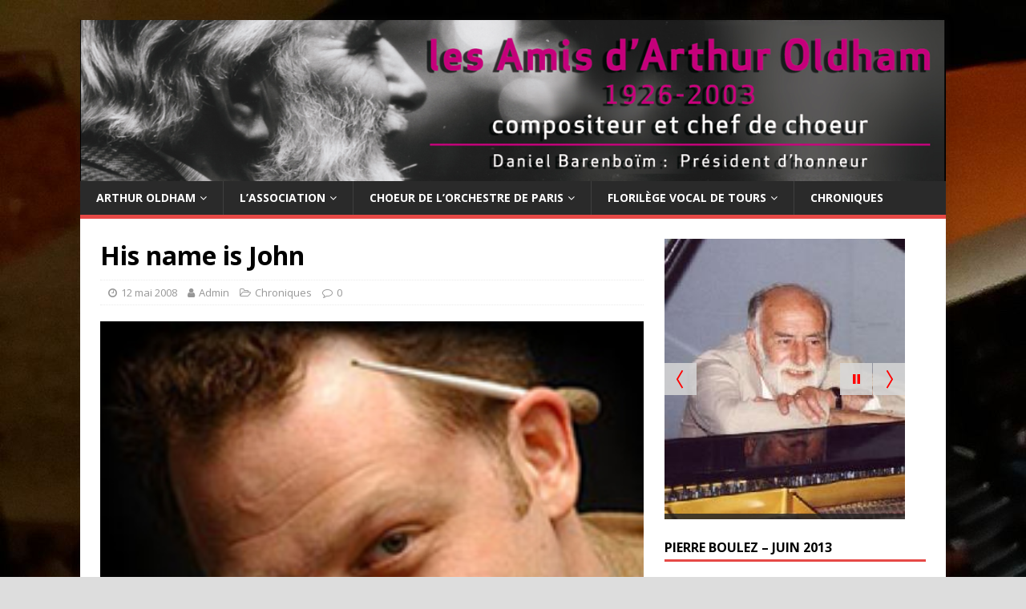

--- FILE ---
content_type: text/html; charset=UTF-8
request_url: http://www.lesamisdarthur.com/his-name-is-john/
body_size: 13012
content:
<!DOCTYPE html>
<html class="no-js" lang="fr-FR">
<head>
<meta charset="UTF-8">
<meta name="viewport" content="width=device-width, initial-scale=1.0">
<link rel="profile" href="http://gmpg.org/xfn/11" />
<title>His name is John &#8211; Les Amis d&#039;Arthur Oldham</title>
<link rel='dns-prefetch' href='//www.lesamisdarthur.com' />
<link rel='dns-prefetch' href='//fonts.googleapis.com' />
<link rel='dns-prefetch' href='//s.w.org' />
<link rel="alternate" type="application/rss+xml" title="Les Amis d&#039;Arthur Oldham &raquo; Flux" href="http://www.lesamisdarthur.com/feed/" />
<link rel="alternate" type="application/rss+xml" title="Les Amis d&#039;Arthur Oldham &raquo; Flux des commentaires" href="http://www.lesamisdarthur.com/comments/feed/" />
		<script type="text/javascript">
			window._wpemojiSettings = {"baseUrl":"https:\/\/s.w.org\/images\/core\/emoji\/13.0.1\/72x72\/","ext":".png","svgUrl":"https:\/\/s.w.org\/images\/core\/emoji\/13.0.1\/svg\/","svgExt":".svg","source":{"concatemoji":"http:\/\/www.lesamisdarthur.com\/wp-includes\/js\/wp-emoji-release.min.js?ver=5.6.16"}};
			!function(e,a,t){var n,r,o,i=a.createElement("canvas"),p=i.getContext&&i.getContext("2d");function s(e,t){var a=String.fromCharCode;p.clearRect(0,0,i.width,i.height),p.fillText(a.apply(this,e),0,0);e=i.toDataURL();return p.clearRect(0,0,i.width,i.height),p.fillText(a.apply(this,t),0,0),e===i.toDataURL()}function c(e){var t=a.createElement("script");t.src=e,t.defer=t.type="text/javascript",a.getElementsByTagName("head")[0].appendChild(t)}for(o=Array("flag","emoji"),t.supports={everything:!0,everythingExceptFlag:!0},r=0;r<o.length;r++)t.supports[o[r]]=function(e){if(!p||!p.fillText)return!1;switch(p.textBaseline="top",p.font="600 32px Arial",e){case"flag":return s([127987,65039,8205,9895,65039],[127987,65039,8203,9895,65039])?!1:!s([55356,56826,55356,56819],[55356,56826,8203,55356,56819])&&!s([55356,57332,56128,56423,56128,56418,56128,56421,56128,56430,56128,56423,56128,56447],[55356,57332,8203,56128,56423,8203,56128,56418,8203,56128,56421,8203,56128,56430,8203,56128,56423,8203,56128,56447]);case"emoji":return!s([55357,56424,8205,55356,57212],[55357,56424,8203,55356,57212])}return!1}(o[r]),t.supports.everything=t.supports.everything&&t.supports[o[r]],"flag"!==o[r]&&(t.supports.everythingExceptFlag=t.supports.everythingExceptFlag&&t.supports[o[r]]);t.supports.everythingExceptFlag=t.supports.everythingExceptFlag&&!t.supports.flag,t.DOMReady=!1,t.readyCallback=function(){t.DOMReady=!0},t.supports.everything||(n=function(){t.readyCallback()},a.addEventListener?(a.addEventListener("DOMContentLoaded",n,!1),e.addEventListener("load",n,!1)):(e.attachEvent("onload",n),a.attachEvent("onreadystatechange",function(){"complete"===a.readyState&&t.readyCallback()})),(n=t.source||{}).concatemoji?c(n.concatemoji):n.wpemoji&&n.twemoji&&(c(n.twemoji),c(n.wpemoji)))}(window,document,window._wpemojiSettings);
		</script>
		<style type="text/css">
img.wp-smiley,
img.emoji {
	display: inline !important;
	border: none !important;
	box-shadow: none !important;
	height: 1em !important;
	width: 1em !important;
	margin: 0 .07em !important;
	vertical-align: -0.1em !important;
	background: none !important;
	padding: 0 !important;
}
</style>
	<link rel='stylesheet' id='wp-block-library-css'  href='http://www.lesamisdarthur.com/wp-includes/css/dist/block-library/style.min.css?ver=5.6.16' type='text/css' media='all' />
<link rel='stylesheet' id='events-manager-css'  href='http://www.lesamisdarthur.com/wp-content/plugins/events-manager/includes/css/events-manager.min.css?ver=6.4.6.4' type='text/css' media='all' />
<style id='events-manager-inline-css' type='text/css'>
body .em { --font-family : inherit; --font-weight : inherit; --font-size : 1em; --line-height : inherit; }
</style>
<link rel='stylesheet' id='hsa-front-css'  href='http://www.lesamisdarthur.com/wp-content/plugins/horizontal-scrolling-announcement/css/hsa_front.css?ver=5.6.16' type='text/css' media='all' />
<link rel='stylesheet' id='mh-google-fonts-css'  href='https://fonts.googleapis.com/css?family=Open+Sans:400,400italic,700,600' type='text/css' media='all' />
<link rel='stylesheet' id='mh-magazine-lite-css'  href='http://www.lesamisdarthur.com/wp-content/themes/mh-magazine-lite/style.css?ver=2.9.2' type='text/css' media='all' />
<link rel='stylesheet' id='mh-font-awesome-css'  href='http://www.lesamisdarthur.com/wp-content/themes/mh-magazine-lite/includes/font-awesome.min.css' type='text/css' media='all' />
<script type='text/javascript' src='http://www.lesamisdarthur.com/wp-includes/js/jquery/jquery.min.js?ver=3.5.1' id='jquery-core-js'></script>
<script type='text/javascript' src='http://www.lesamisdarthur.com/wp-includes/js/jquery/jquery-migrate.min.js?ver=3.3.2' id='jquery-migrate-js'></script>
<script type='text/javascript' src='http://www.lesamisdarthur.com/wp-includes/js/jquery/ui/core.min.js?ver=1.12.1' id='jquery-ui-core-js'></script>
<script type='text/javascript' src='http://www.lesamisdarthur.com/wp-includes/js/jquery/ui/mouse.min.js?ver=1.12.1' id='jquery-ui-mouse-js'></script>
<script type='text/javascript' src='http://www.lesamisdarthur.com/wp-includes/js/jquery/ui/sortable.min.js?ver=1.12.1' id='jquery-ui-sortable-js'></script>
<script type='text/javascript' src='http://www.lesamisdarthur.com/wp-includes/js/jquery/ui/datepicker.min.js?ver=1.12.1' id='jquery-ui-datepicker-js'></script>
<script type='text/javascript' id='jquery-ui-datepicker-js-after'>
jQuery(document).ready(function(jQuery){jQuery.datepicker.setDefaults({"closeText":"Fermer","currentText":"Aujourd\u2019hui","monthNames":["janvier","f\u00e9vrier","mars","avril","mai","juin","juillet","ao\u00fbt","septembre","octobre","novembre","d\u00e9cembre"],"monthNamesShort":["Jan","F\u00e9v","Mar","Avr","Mai","Juin","Juil","Ao\u00fbt","Sep","Oct","Nov","D\u00e9c"],"nextText":"Suivant","prevText":"Pr\u00e9c\u00e9dent","dayNames":["dimanche","lundi","mardi","mercredi","jeudi","vendredi","samedi"],"dayNamesShort":["dim","lun","mar","mer","jeu","ven","sam"],"dayNamesMin":["D","L","M","M","J","V","S"],"dateFormat":"d MM yy","firstDay":1,"isRTL":false});});
</script>
<script type='text/javascript' src='http://www.lesamisdarthur.com/wp-includes/js/jquery/ui/resizable.min.js?ver=1.12.1' id='jquery-ui-resizable-js'></script>
<script type='text/javascript' src='http://www.lesamisdarthur.com/wp-includes/js/jquery/ui/draggable.min.js?ver=1.12.1' id='jquery-ui-draggable-js'></script>
<script type='text/javascript' src='http://www.lesamisdarthur.com/wp-includes/js/jquery/ui/controlgroup.min.js?ver=1.12.1' id='jquery-ui-controlgroup-js'></script>
<script type='text/javascript' src='http://www.lesamisdarthur.com/wp-includes/js/jquery/ui/checkboxradio.min.js?ver=1.12.1' id='jquery-ui-checkboxradio-js'></script>
<script type='text/javascript' src='http://www.lesamisdarthur.com/wp-includes/js/jquery/ui/button.min.js?ver=1.12.1' id='jquery-ui-button-js'></script>
<script type='text/javascript' src='http://www.lesamisdarthur.com/wp-includes/js/jquery/ui/dialog.min.js?ver=1.12.1' id='jquery-ui-dialog-js'></script>
<script type='text/javascript' id='events-manager-js-extra'>
/* <![CDATA[ */
var EM = {"ajaxurl":"http:\/\/www.lesamisdarthur.com\/wp-admin\/admin-ajax.php","locationajaxurl":"http:\/\/www.lesamisdarthur.com\/wp-admin\/admin-ajax.php?action=locations_search","firstDay":"1","locale":"fr","dateFormat":"yy-mm-dd","ui_css":"http:\/\/www.lesamisdarthur.com\/wp-content\/plugins\/events-manager\/includes\/css\/jquery-ui\/build.min.css","show24hours":"1","is_ssl":"","autocomplete_limit":"10","calendar":{"breakpoints":{"small":560,"medium":908,"large":false}},"phone":"","datepicker":{"format":"d\/m\/Y","locale":"fr"},"search":{"breakpoints":{"small":650,"medium":850,"full":false}},"url":"http:\/\/www.lesamisdarthur.com\/wp-content\/plugins\/events-manager","txt_search":"Recherche","txt_searching":"Recherche en cours\u2026","txt_loading":"Chargement en cours\u2026"};
/* ]]> */
</script>
<script type='text/javascript' src='http://www.lesamisdarthur.com/wp-content/plugins/events-manager/includes/js/events-manager.min.js?ver=6.4.6.4' id='events-manager-js'></script>
<script type='text/javascript' src='http://www.lesamisdarthur.com/wp-content/plugins/events-manager/includes/external/flatpickr/l10n/fr.min.js?ver=6.4.6.4' id='em-flatpickr-localization-js'></script>
<script type='text/javascript' src='http://www.lesamisdarthur.com/wp-content/themes/mh-magazine-lite/js/scripts.js?ver=2.9.2' id='mh-scripts-js'></script>
<link rel="https://api.w.org/" href="http://www.lesamisdarthur.com/wp-json/" /><link rel="alternate" type="application/json" href="http://www.lesamisdarthur.com/wp-json/wp/v2/posts/6446" /><link rel="EditURI" type="application/rsd+xml" title="RSD" href="http://www.lesamisdarthur.com/xmlrpc.php?rsd" />
<link rel="wlwmanifest" type="application/wlwmanifest+xml" href="http://www.lesamisdarthur.com/wp-includes/wlwmanifest.xml" /> 
<meta name="generator" content="WordPress 5.6.16" />
<link rel="canonical" href="http://www.lesamisdarthur.com/his-name-is-john/" />
<link rel='shortlink' href='http://www.lesamisdarthur.com/?p=6446' />
<link rel="alternate" type="application/json+oembed" href="http://www.lesamisdarthur.com/wp-json/oembed/1.0/embed?url=http%3A%2F%2Fwww.lesamisdarthur.com%2Fhis-name-is-john%2F" />
<link rel="alternate" type="text/xml+oembed" href="http://www.lesamisdarthur.com/wp-json/oembed/1.0/embed?url=http%3A%2F%2Fwww.lesamisdarthur.com%2Fhis-name-is-john%2F&#038;format=xml" />
<!--[if lt IE 9]>
<script src="http://www.lesamisdarthur.com/wp-content/themes/mh-magazine-lite/js/css3-mediaqueries.js"></script>
<![endif]-->
<style type="text/css" id="custom-background-css">
body.custom-background { background-color: #dddddd; background-image: url("http://www.lesamisdarthur.com/wp-content/uploads/2017/02/20170121_224951.jpg"); background-position: left top; background-size: auto; background-repeat: repeat; background-attachment: scroll; }
</style>
	<link rel="icon" href="http://www.lesamisdarthur.com/wp-content/uploads/2014/01/cropped-bandeau_web_4-32x32.png" sizes="32x32" />
<link rel="icon" href="http://www.lesamisdarthur.com/wp-content/uploads/2014/01/cropped-bandeau_web_4-192x192.png" sizes="192x192" />
<link rel="apple-touch-icon" href="http://www.lesamisdarthur.com/wp-content/uploads/2014/01/cropped-bandeau_web_4-180x180.png" />
<meta name="msapplication-TileImage" content="http://www.lesamisdarthur.com/wp-content/uploads/2014/01/cropped-bandeau_web_4-270x270.png" />
</head>
<body id="mh-mobile" class="post-template-default single single-post postid-6446 single-format-standard custom-background mh-right-sb" itemscope="itemscope" itemtype="https://schema.org/WebPage">
<div class="mh-container mh-container-outer">
<div class="mh-header-mobile-nav mh-clearfix"></div>
<header class="mh-header" itemscope="itemscope" itemtype="https://schema.org/WPHeader">
	<div class="mh-container mh-container-inner mh-row mh-clearfix">
		<div class="mh-custom-header mh-clearfix">
<a class="mh-header-image-link" href="http://www.lesamisdarthur.com/" title="Les Amis d&#039;Arthur Oldham" rel="home">
<img class="mh-header-image" src="http://www.lesamisdarthur.com/wp-content/uploads/2014/01/cropped-bandeau_web_4-3.png" height="230" width="1235" alt="Les Amis d&#039;Arthur Oldham" />
</a>
</div>
	</div>
	<div class="mh-main-nav-wrap">
		<nav class="mh-navigation mh-main-nav mh-container mh-container-inner mh-clearfix" itemscope="itemscope" itemtype="https://schema.org/SiteNavigationElement">
			<div class="menu-2018-container"><ul id="menu-2018" class="menu"><li id="menu-item-8636" class="menu-item menu-item-type-post_type menu-item-object-page menu-item-home menu-item-has-children menu-item-8636"><a href="http://www.lesamisdarthur.com/">Arthur Oldham</a>
<ul class="sub-menu">
	<li id="menu-item-9185" class="menu-item menu-item-type-post_type menu-item-object-post menu-item-9185"><a href="http://www.lesamisdarthur.com/biographie-darthur-oldham-2/">Biographie d’Arthur Oldham</a></li>
	<li id="menu-item-9183" class="menu-item menu-item-type-post_type menu-item-object-post menu-item-9183"><a href="http://www.lesamisdarthur.com/liste-des-compositions/">Liste des compositions</a></li>
	<li id="menu-item-9179" class="menu-item menu-item-type-post_type menu-item-object-page menu-item-9179"><a href="http://www.lesamisdarthur.com/les-statuts/le-conseil-dadministration/contact/le-choeur-de-lorchestre-de-paris/arthur-oldham/creation-et-edition/">Créations et éditions</a></li>
	<li id="menu-item-9178" class="menu-item menu-item-type-post_type menu-item-object-page menu-item-9178"><a href="http://www.lesamisdarthur.com/les-statuts/le-conseil-dadministration/contact/le-choeur-de-lorchestre-de-paris/arthur-oldham/discographie-compositeur/">Discographie compositeur</a></li>
	<li id="menu-item-8705" class="menu-item menu-item-type-post_type menu-item-object-post menu-item-8705"><a href="http://www.lesamisdarthur.com/ses-choeurs/">Les choeurs d’Arthur Oldham</a></li>
	<li id="menu-item-9316" class="menu-item menu-item-type-taxonomy menu-item-object-category menu-item-9316"><a href="http://www.lesamisdarthur.com/category/actualitesao/">Actualités</a></li>
	<li id="menu-item-9473" class="menu-item menu-item-type-taxonomy menu-item-object-category menu-item-9473"><a href="http://www.lesamisdarthur.com/category/entretiens/">Entretiens</a></li>
	<li id="menu-item-9180" class="menu-item menu-item-type-post_type menu-item-object-page menu-item-9180"><a href="http://www.lesamisdarthur.com/les-statuts/le-conseil-dadministration/lassociation/galerie-photos/">Galerie Photos</a></li>
	<li id="menu-item-9186" class="menu-item menu-item-type-taxonomy menu-item-object-category menu-item-9186"><a href="http://www.lesamisdarthur.com/category/presse/">Revue de Presse</a></li>
	<li id="menu-item-9184" class="menu-item menu-item-type-post_type menu-item-object-post menu-item-9184"><a href="http://www.lesamisdarthur.com/five-chinese-lyrics-a-oldham/">Vidéos</a></li>
</ul>
</li>
<li id="menu-item-8625" class="menu-item menu-item-type-post_type menu-item-object-page menu-item-has-children menu-item-8625"><a href="http://www.lesamisdarthur.com/les-statuts/le-conseil-dadministration/lassociation/">L’Association</a>
<ul class="sub-menu">
	<li id="menu-item-8638" class="menu-item menu-item-type-post_type menu-item-object-page menu-item-8638"><a href="http://www.lesamisdarthur.com/les-statuts/le-conseil-dadministration/lassociation/histoire-de-lassociation/">Histoire</a></li>
	<li id="menu-item-8632" class="menu-item menu-item-type-post_type menu-item-object-page menu-item-8632"><a href="http://www.lesamisdarthur.com/les-statuts/">Les statuts</a></li>
	<li id="menu-item-8631" class="menu-item menu-item-type-post_type menu-item-object-page menu-item-8631"><a href="http://www.lesamisdarthur.com/les-statuts/le-conseil-dadministration/">Conseil d&rsquo;Administration</a></li>
	<li id="menu-item-8637" class="menu-item menu-item-type-post_type menu-item-object-page menu-item-8637"><a href="http://www.lesamisdarthur.com/les-statuts/le-conseil-dadministration/lassociation/le-petit-forte-chuchote/photos/">Photos des événements</a></li>
	<li id="menu-item-8639" class="menu-item menu-item-type-post_type menu-item-object-page menu-item-8639"><a href="http://www.lesamisdarthur.com/les-statuts/le-conseil-dadministration/lassociation/videos-reportages/">Vidéos &#038; Reportages</a></li>
	<li id="menu-item-9745" class="menu-item menu-item-type-post_type menu-item-object-page menu-item-9745"><a href="http://www.lesamisdarthur.com/les-archives-de-jean-napoly/">Les archives de Jean Napoly</a></li>
	<li id="menu-item-9176" class="menu-item menu-item-type-taxonomy menu-item-object-category menu-item-9176"><a href="http://www.lesamisdarthur.com/category/archives-souvenirs/">Archives Souvenirs</a></li>
	<li id="menu-item-9343" class="menu-item menu-item-type-post_type menu-item-object-page menu-item-9343"><a href="http://www.lesamisdarthur.com/trombinoscope-du-choeur-en-2002/">Trombinoscope du Chœur en 2002</a></li>
	<li id="menu-item-8640" class="menu-item menu-item-type-post_type menu-item-object-page menu-item-8640"><a href="http://www.lesamisdarthur.com/les-statuts/le-conseil-dadministration/contact/">Contact</a></li>
	<li id="menu-item-8641" class="menu-item menu-item-type-post_type menu-item-object-page menu-item-8641"><a href="http://www.lesamisdarthur.com/les-statuts/le-conseil-dadministration/contact/le-choeur-de-lorchestre-de-paris/arthur-oldham/adhesion/">Adhésion</a></li>
</ul>
</li>
<li id="menu-item-8617" class="menu-item menu-item-type-taxonomy menu-item-object-category menu-item-has-children menu-item-8617"><a href="http://www.lesamisdarthur.com/category/choeur-de-lorchestre-de-paris/">Choeur de l&rsquo;Orchestre de Paris</a>
<ul class="sub-menu">
	<li id="menu-item-8634" class="menu-item menu-item-type-post_type menu-item-object-page menu-item-8634"><a href="http://www.lesamisdarthur.com/les-statuts/le-conseil-dadministration/contact/le-choeur-de-lorchestre-de-paris/">La création du choeur</a></li>
	<li id="menu-item-8654" class="menu-item menu-item-type-post_type menu-item-object-post menu-item-8654"><a href="http://www.lesamisdarthur.com/les-concerts-1976-2002/">Le chœur de l’Orchestre de Paris : 1976-2002</a></li>
	<li id="menu-item-8656" class="menu-item menu-item-type-post_type menu-item-object-post menu-item-8656"><a href="http://www.lesamisdarthur.com/le-choeur-de-lorchestre-de-paris-seconde-periode/">Le chœur de l’Orchestre de Paris : 2003-2011</a></li>
	<li id="menu-item-8655" class="menu-item menu-item-type-post_type menu-item-object-post menu-item-8655"><a href="http://www.lesamisdarthur.com/le-choeur-troisieme-periode/">Le chœur de l&rsquo;Orchestre de Paris : 2011-2021</a></li>
	<li id="menu-item-8777" class="menu-item menu-item-type-post_type menu-item-object-page menu-item-has-children menu-item-8777"><a href="http://www.lesamisdarthur.com/les-40-ans/">Les 40 ans</a>
	<ul class="sub-menu">
		<li id="menu-item-8780" class="menu-item menu-item-type-post_type menu-item-object-post menu-item-8780"><a href="http://www.lesamisdarthur.com/concert-des-40-ans-du-choeur/">Le concert des 40 ans</a></li>
		<li id="menu-item-9144" class="menu-item menu-item-type-post_type menu-item-object-post menu-item-9144"><a href="http://www.lesamisdarthur.com/concerts-des-40-ans-photos/">CONCERTS DES 40 ANS – PHOTOS</a></li>
		<li id="menu-item-8781" class="menu-item menu-item-type-post_type menu-item-object-post menu-item-8781"><a href="http://www.lesamisdarthur.com/40-ans-message-de-daniel-baremboim/">Message de Daniel Barenboïm</a></li>
		<li id="menu-item-8782" class="menu-item menu-item-type-post_type menu-item-object-post menu-item-8782"><a href="http://www.lesamisdarthur.com/40-ans-la-presse-en-parle/">La presse en parle</a></li>
		<li id="menu-item-8629" class="menu-item menu-item-type-post_type menu-item-object-post menu-item-8629"><a href="http://www.lesamisdarthur.com/mass-de-bernstein-attention-chef-doeuvre/">Mass de Bernstein bientôt à Paris</a></li>
	</ul>
</li>
	<li id="menu-item-8697" class="menu-item menu-item-type-post_type menu-item-object-post menu-item-8697"><a href="http://www.lesamisdarthur.com/repertoire-symphonique/">Répertoire, créations</a></li>
	<li id="menu-item-8698" class="menu-item menu-item-type-post_type menu-item-object-post menu-item-8698"><a href="http://www.lesamisdarthur.com/liste-des-chefs/">Chefs et orchestres</a></li>
	<li id="menu-item-8702" class="menu-item menu-item-type-post_type menu-item-object-post menu-item-8702"><a href="http://www.lesamisdarthur.com/lieux-ou-le-choeur-de-lorchestre-de-paris-sest-produit/">Lieux des concerts</a></li>
	<li id="menu-item-9177" class="menu-item menu-item-type-post_type menu-item-object-page menu-item-9177"><a href="http://www.lesamisdarthur.com/les-statuts/le-conseil-dadministration/contact/le-choeur-de-lorchestre-de-paris/arthur-oldham/discographie-2/">Discographie</a></li>
	<li id="menu-item-8699" class="menu-item menu-item-type-post_type menu-item-object-post menu-item-8699"><a href="http://www.lesamisdarthur.com/tournees-et-concerts-exterieurs-19762016/">Tournées</a></li>
	<li id="menu-item-8628" class="menu-item menu-item-type-post_type menu-item-object-post menu-item-8628"><a href="http://www.lesamisdarthur.com/suivez-le-choeur-de-lorchestre-de-paris-sur-twitter/">Le choeur de l’Orchestre de Paris sur Twitter</a></li>
</ul>
</li>
<li id="menu-item-8882" class="menu-item menu-item-type-taxonomy menu-item-object-category menu-item-has-children menu-item-8882"><a href="http://www.lesamisdarthur.com/category/fvt/">Florilège Vocal de Tours</a>
<ul class="sub-menu">
	<li id="menu-item-9509" class="menu-item menu-item-type-post_type menu-item-object-post menu-item-9509"><a href="http://www.lesamisdarthur.com/fvt-edition-2022/">FVT : Edition 2022</a></li>
	<li id="menu-item-9436" class="menu-item menu-item-type-post_type menu-item-object-post menu-item-9436"><a href="http://www.lesamisdarthur.com/fvt-edition-2019/">FVT : Edition 2019</a></li>
	<li id="menu-item-9206" class="menu-item menu-item-type-post_type menu-item-object-post menu-item-9206"><a href="http://www.lesamisdarthur.com/edition-2018/">FVT : Edition 2018</a></li>
	<li id="menu-item-8883" class="menu-item menu-item-type-post_type menu-item-object-post menu-item-8883"><a href="http://www.lesamisdarthur.com/florilege-vocal-de-tours-2017/">Edition 2017</a></li>
	<li id="menu-item-8884" class="menu-item menu-item-type-post_type menu-item-object-post menu-item-8884"><a href="http://www.lesamisdarthur.com/crescendo-au-fvt-2016/">Edition 2016</a></li>
	<li id="menu-item-8885" class="menu-item menu-item-type-post_type menu-item-object-post menu-item-8885"><a href="http://www.lesamisdarthur.com/florilege-vocal-de-tours-2015/">Edition 2015</a></li>
	<li id="menu-item-8886" class="menu-item menu-item-type-post_type menu-item-object-post menu-item-8886"><a href="http://www.lesamisdarthur.com/les-amis-darthur-au-fvt-2014/">Edition  2014</a></li>
	<li id="menu-item-8887" class="menu-item menu-item-type-post_type menu-item-object-post menu-item-8887"><a href="http://www.lesamisdarthur.com/laureat-2013/">Edition 2013</a></li>
	<li id="menu-item-8888" class="menu-item menu-item-type-post_type menu-item-object-post menu-item-8888"><a href="http://www.lesamisdarthur.com/laureat-2012/">Edition 2012</a></li>
	<li id="menu-item-8889" class="menu-item menu-item-type-post_type menu-item-object-post menu-item-8889"><a href="http://www.lesamisdarthur.com/laureat-2011/">Edition  2011</a></li>
	<li id="menu-item-8890" class="menu-item menu-item-type-post_type menu-item-object-post menu-item-8890"><a href="http://www.lesamisdarthur.com/laureat-2010/">Edition 2010</a></li>
	<li id="menu-item-8891" class="menu-item menu-item-type-post_type menu-item-object-post menu-item-8891"><a href="http://www.lesamisdarthur.com/laureats-2009/">Edition 2009</a></li>
</ul>
</li>
<li id="menu-item-9313" class="menu-item menu-item-type-taxonomy menu-item-object-category current-post-ancestor current-menu-parent current-post-parent menu-item-9313"><a href="http://www.lesamisdarthur.com/category/chroniques/">Chroniques</a></li>
</ul></div>		</nav>
	</div>
</header><div class="mh-wrapper mh-clearfix">
	<div id="main-content" class="mh-content" role="main" itemprop="mainContentOfPage"><article id="post-6446" class="post-6446 post type-post status-publish format-standard has-post-thumbnail hentry category-chroniques tag-john-axelrod tag-leonard-bernstein">
	<header class="entry-header mh-clearfix"><h1 class="entry-title">His name is John</h1><p class="mh-meta entry-meta">
<span class="entry-meta-date updated"><i class="fa fa-clock-o"></i><a href="http://www.lesamisdarthur.com/2008/05/">12 mai 2008</a></span>
<span class="entry-meta-author author vcard"><i class="fa fa-user"></i><a class="fn" href="http://www.lesamisdarthur.com/author/julien/">Admin</a></span>
<span class="entry-meta-categories"><i class="fa fa-folder-open-o"></i><a href="http://www.lesamisdarthur.com/category/chroniques/" rel="category tag">Chroniques</a></span>
<span class="entry-meta-comments"><i class="fa fa-comment-o"></i><a class="mh-comment-scroll" href="http://www.lesamisdarthur.com/his-name-is-john/#mh-comments">0</a></span>
</p>
	</header>
		<div class="entry-content mh-clearfix">
<figure class="entry-thumbnail">
<img src="http://www.lesamisdarthur.com/wp-content/uploads/2017/01/John-Axelrod.jpg" alt="" title="John Axelrod" />
</figure>
<p>Invité pour la troisième fois à diriger l&rsquo;Orchestre de Paris et pour la première fois le chœur de l&rsquo;Orchestre de Paris, John Axelrod a notamment mis au programme de ce concert du 28 mai la 3e symphonie de Léonard Bernstein dite « Kaddish ». Cet américain, né au Texas, vit en Europe et se déclare « amér-européen », ce qui le rend déjà plutôt sympathique.</p>
<p>John Axelrod est à l&rsquo;évidence un grand chef de ceux qui savent très exactement ce qu&rsquo;ils veulent et arrivent à l&rsquo;obtenir avec un mélange d&rsquo;autorité naturelle, d&rsquo;enthousiasme et de détermination. Il a belle allure, sa battue est précise et il encourage par le regard et de larges et fréquents sourires les musiciens comme les chanteurs. A ces qualités essentielles, vous ajoutez une bonne dose d&rsquo;humour et un brin de folie (il n&rsquo;hésite pas à convoquer Terminator 2 pour illustrer son propos… imitation à l&rsquo;appui), un charme certain, un plaisir évident à parler notre langue, une bonne gestion des répétitions, une empathie manifeste pour les musiciens, une accessibilité à tous, tout cela sans la moindre tendance à la grosse tête et le tableau est complet. Sa formation musicale est multiple puisque après avoir côtoyé Bernstein lorsqu&rsquo;il avait 15 ans, il est allé étudier à Saint-Pétersbourg auprès de Ilya Musin qui a notamment formé Gergiev, Temirkanov, Barshaï, et Bychkov avant de devenir un proche de Christoph Eschenbach. Directeur de l&rsquo;autre LSO (Lucerne Sinfoniker Orchester) et principal chef invité du Sinfonietta de Cracovie, John Axelrod est un homme curieux dirigeant non seulement Don Giovanni, les symphonies de Beethoven et de Brahms, mais aussi Stravinsky et les œuvres du XXe siècle peu jouées (Korngold, Krenek, Schreker). Il a créé, il y a dix ans à Boston, son propre orchestre, Orchestra X, dont la politique artistique est notamment d’attirer de nouveaux publics vers la musique classique. Présent ce soir, on espère que le nouveau directeur de la musique en France lui a demandé des conseils sur ce point ! Grand admirateur de l&rsquo;homme et du compositeur Bernstein, il a dirigé la saison dernière au Châtelet son Candide et donne partout dans le monde sa 3e symphonie « Kaddish » dont une représentation en 2006 à Lucerne vient d’être publiée. Dans cette magnifique œuvre trop peu connue, sa précision et son engagement font merveille car, si le sujet est grave, la musique sait être jubilatoire. Du Bernstein pur cru lui qui passait lui-même parfois de l&rsquo;excitation à la dépression comme un certain Gustav Mahler auquel il s&rsquo;assimilait parfois. Ana Maria Martinez, au timbre fin et aux aigus miraculeux, est toute de délicatesse et en parfaite symbiose avec Axelrod. La Maîtrise de Paris est, comme toujours, préparée avec talent et précision par Patrick Marco. L&rsquo;Orchestre de Paris sonne fort, riche et beau et semble suivre Axelrod comme un seul homme. Beaucoup ont regretté que ce début de semaine si intense s&rsquo;interrompe brutalement après un concert unique. Il n&rsquo;y a qu&rsquo;à Paris que l&rsquo;on peut inventer pareille aberration pour une œuvre de ce niveau programmée environ une fois tous les 10 ans !!! Avis aux organisateurs de concerts en France et à l&rsquo;étranger: le Chœur de l&rsquo;Orchestre de Paris a maintenant « Kaddish » à son répertoire. Il faut laisser décanter cette incroyable musique quelques mois et la reprise se fera au plus haut niveau. Un rêve: chanter « Les Noces » de Stravinsky sous la direction de ce chef que, vous l&rsquo;avez compris, j&rsquo;aime déjà. Si vous souhaitez l&rsquo;entendre, il sera la saison prochaine en Pays de Loire puis à Lyon. Ah ! j&rsquo;allais oublier: ce garçon pose quand même un problème: impossible de savoir son âge !</p>
<p>Gilles Lesur</p>
<p>Salle Pleyel, 28 mai 2008, Orchestre de Paris, John Axelrod, Egmont, ouverture en fa mineur, op.84 de Beethoven, Concertino pour piano et orchestre de Wladyslaw Szpilman et Symphonie n° 3 dite « Kaddish » de Leonard Bernstein sur un nouveau texte de Samuel Pisar.</p>
	</div><div class="entry-tags mh-clearfix"><i class="fa fa-tag"></i><ul><li><a href="http://www.lesamisdarthur.com/tag/john-axelrod/" rel="tag">John Axelrod</a></li><li><a href="http://www.lesamisdarthur.com/tag/leonard-bernstein/" rel="tag">Leonard Bernstein</a></li></ul></div></article>	</div>
	<aside class="mh-widget-col-1 mh-sidebar" itemscope="itemscope" itemtype="https://schema.org/WPSideBar"><div id="slideshowck_widget-3" class="mh-widget slideshow-ck">		<link href="http://www.lesamisdarthur.com/wp-content/plugins/slideshow-ck/themes/default/css/camera.css" rel="stylesheet" type="text/css" />
		<style type="text/css">
			#camera_wrap_7280 .camera_pag_ul li img, #camera_wrap_7280 .camera_thumbs_cont ul li img {
				height:100px;
				width: auto;
			}
			#camera_wrap_7280 .camera_caption {
				display: block;
				position: absolute;
			}
			#camera_wrap_7280 .camera_caption a.camera_caption_link {
				display: block;
				position: absolute;
				left: 0;
				right: 0;
				top: 0;
				bottom: 0;
			}
			#camera_wrap_7280 .camera_caption > div {
				background: #000000;			}
			#camera_wrap_7280 .camera_caption div.camera_caption_title {
				color: #DD0000;font-size: 18px;line-height: 18px;font-weight: normal;			}
			#camera_wrap_7280 .camera_caption div.camera_caption_desc {
				color: #5ED608;font-size: 12px;line-height: 12px;font-weight: normal;			}
		</style>
				<div class="slideshowck camera_wrap camera_red_skin" id="camera_wrap_7280" style="width:300px;">
							<div  data-thumb="http://www.lesamisdarthur.com/wp-content/uploads/2016/07/oldham_arthur.jpg" data-src="http://www.lesamisdarthur.com/wp-content/uploads/2016/07/oldham_arthur.jpg" data-link="http://www.lesamisdarthur.com/wp-content/uploads/2016/07/oldham_arthur.jpg" data-target="" data-alignment="" data-time="10">
										</div>
							<div  data-thumb="http://www.lesamisdarthur.com/wp-content/uploads/2016/12/reqMoz2d.jpg" data-src="http://www.lesamisdarthur.com/wp-content/uploads/2016/12/reqMoz2d.jpg" data-link="http://www.lesamisdarthur.com/wp-content/uploads/2016/12/reqMoz2d.jpg" data-target="" data-alignment="" data-time="10">
										</div>
							<div  data-thumb="http://www.lesamisdarthur.com/wp-content/uploads/2017/01/Pantheon-22-mai-1981.jpg" data-src="http://www.lesamisdarthur.com/wp-content/uploads/2017/01/Pantheon-22-mai-1981.jpg" data-link="http://www.lesamisdarthur.com/wp-content/uploads/2017/01/Pantheon-22-mai-1981.jpg" data-target="" data-alignment="" data-time="10">
												<div class="camera_caption moveFromLeft">
														<div class="camera_caption_title">
								Panthéon - 22 mai 1981							</div>
																																		</div>
										</div>
							<div  data-thumb="http://www.lesamisdarthur.com/wp-content/uploads/2017/01/CMG-Quatre-pièces-Sacrées.jpg" data-src="http://www.lesamisdarthur.com/wp-content/uploads/2017/01/CMG-Quatre-pièces-Sacrées.jpg" data-link="http://www.lesamisdarthur.com/wp-content/uploads/2017/01/CMG-Quatre-pièces-Sacrées.jpg" data-target="" data-alignment="">
												<div class="camera_caption moveFromLeft">
														<div class="camera_caption_title">
								CM GUILINI							</div>
																																		</div>
										</div>
							<div  data-thumb="http://www.lesamisdarthur.com/wp-content/uploads/2017/01/CMG-et-Arthur.jpg" data-src="http://www.lesamisdarthur.com/wp-content/uploads/2017/01/CMG-et-Arthur.jpg" data-link="http://www.lesamisdarthur.com/wp-content/uploads/2017/01/CMG-et-Arthur.jpg" data-target="" data-alignment="" data-time="10">
										</div>
							<div  data-thumb="http://www.lesamisdarthur.com/wp-content/uploads/2017/02/CABANIS0014.jpg" data-src="http://www.lesamisdarthur.com/wp-content/uploads/2017/02/CABANIS0014.jpg" data-link="http://www.lesamisdarthur.com/wp-content/uploads/2017/02/CABANIS0014.jpg" data-target="" data-alignment="" data-time="10">
												<div class="camera_caption moveFromLeft">
														<div class="camera_caption_title">
								Arthur & Daniel							</div>
																																		</div>
										</div>
							<div  data-thumb="http://www.lesamisdarthur.com/wp-content/uploads/2017/02/1989_02-NEW-YORK-47.jpg" data-src="http://www.lesamisdarthur.com/wp-content/uploads/2017/02/1989_02-NEW-YORK-47.jpg" data-link="http://www.lesamisdarthur.com/wp-content/uploads/2017/02/1989_02-NEW-YORK-47.jpg" data-target="" data-alignment="">
												<div class="camera_caption moveFromLeft">
														<div class="camera_caption_title">
								à New-York							</div>
																																		</div>
										</div>
							<div  data-thumb="http://www.lesamisdarthur.com/wp-content/uploads/2017/02/1999_07-7-ORANGE.jpg" data-src="http://www.lesamisdarthur.com/wp-content/uploads/2017/02/1999_07-7-ORANGE.jpg" data-link="http://www.lesamisdarthur.com/wp-content/uploads/2017/02/1999_07-7-ORANGE.jpg" data-target="" data-alignment="" data-time="10">
												<div class="camera_caption moveFromLeft">
														<div class="camera_caption_title">
								avec L. Naouri à Orange							</div>
																																		</div>
										</div>
							<div  data-thumb="http://www.lesamisdarthur.com/wp-content/uploads/2014/10/AONB.jpg" data-src="http://www.lesamisdarthur.com/wp-content/uploads/2014/10/AONB.jpg" data-link="http://www.lesamisdarthur.com/wp-content/uploads/2014/10/AONB.jpg" data-target="" data-alignment="" data-time="10">
										</div>
							<div  data-thumb="http://www.lesamisdarthur.com/wp-content/uploads/2018/12/IMG_7391a.jpg" data-src="http://www.lesamisdarthur.com/wp-content/uploads/2018/12/IMG_7391a.jpg" data-link="http://www.lesamisdarthur.com/wp-content/uploads/2018/12/IMG_7391a.jpg" data-target="" data-alignment="">
										</div>
							<div  data-thumb="http://www.lesamisdarthur.com/wp-content/uploads/2018/12/gettyimages-142575056-2048x2048-1.jpg" data-src="http://www.lesamisdarthur.com/wp-content/uploads/2018/12/gettyimages-142575056-2048x2048-1.jpg" data-link="http://www.lesamisdarthur.com/wp-content/uploads/2018/12/gettyimages-142575056-2048x2048-1.jpg" data-target="" data-alignment="">
										</div>
							<div  data-thumb="http://www.lesamisdarthur.com/wp-content/uploads/2018/12/gettyimages-142575054-612x612.jpg" data-src="http://www.lesamisdarthur.com/wp-content/uploads/2018/12/gettyimages-142575054-612x612.jpg" data-link="http://www.lesamisdarthur.com/wp-content/uploads/2018/12/gettyimages-142575054-612x612.jpg" data-target="" data-alignment="">
										</div>
							<div  data-thumb="http://www.lesamisdarthur.com/wp-content/uploads/2017/02/1984_04-11a-TEL-AVIV-chandelier-offert-au-choeur-par-lorch-de-Tel-Aviv.jpg" data-src="http://www.lesamisdarthur.com/wp-content/uploads/2017/02/1984_04-11a-TEL-AVIV-chandelier-offert-au-choeur-par-lorch-de-Tel-Aviv.jpg" data-link="http://www.lesamisdarthur.com/wp-content/uploads/2017/02/1984_04-11a-TEL-AVIV-chandelier-offert-au-choeur-par-lorch-de-Tel-Aviv.jpg" data-target="" data-alignment="">
												<div class="camera_caption moveFromLeft">
														<div class="camera_caption_title">
								A Tel-Aviv							</div>
																																		</div>
										</div>
							<div  data-thumb="http://www.lesamisdarthur.com/wp-content/uploads/2017/02/1998_08-1-LA-COTE-SAINT-ANDRE.jpg" data-src="http://www.lesamisdarthur.com/wp-content/uploads/2017/02/1998_08-1-LA-COTE-SAINT-ANDRE.jpg" data-link="http://www.lesamisdarthur.com/wp-content/uploads/2017/02/1998_08-1-LA-COTE-SAINT-ANDRE.jpg" data-target="" data-alignment="">
												<div class="camera_caption moveFromLeft">
														<div class="camera_caption_title">
								Avec Michel Plasson							</div>
																																		</div>
										</div>
							<div  data-thumb="http://www.lesamisdarthur.com/wp-content/uploads/2017/02/1998_01-TURIN-1.jpg" data-src="http://www.lesamisdarthur.com/wp-content/uploads/2017/02/1998_01-TURIN-1.jpg" data-link="http://www.lesamisdarthur.com/wp-content/uploads/2017/02/1998_01-TURIN-1.jpg" data-target="" data-alignment="">
												<div class="camera_caption moveFromLeft">
														<div class="camera_caption_title">
								Dernier requiem à Turin							</div>
																																		</div>
										</div>
							<div  data-thumb="http://www.lesamisdarthur.com/wp-content/uploads/2017/01/Saint-Eustache-septembre-1976.jpg" data-src="http://www.lesamisdarthur.com/wp-content/uploads/2017/01/Saint-Eustache-septembre-1976.jpg" data-link="http://www.lesamisdarthur.com/wp-content/uploads/2017/01/Saint-Eustache-septembre-1976.jpg" data-target="" data-alignment="">
												<div class="camera_caption moveFromLeft">
														<div class="camera_caption_title">
								Concert inaugural - Te Deum de Berlioz							</div>
																																		</div>
										</div>
							<div  data-thumb="http://www.lesamisdarthur.com/wp-content/uploads/2017/01/Arthur-et-Daniel-Barenboïm.jpg" data-src="http://www.lesamisdarthur.com/wp-content/uploads/2017/01/Arthur-et-Daniel-Barenboïm.jpg" data-link="http://www.lesamisdarthur.com/wp-content/uploads/2017/01/Arthur-et-Daniel-Barenboïm.jpg" data-target="" data-alignment="">
										</div>
							<div  data-thumb="http://www.lesamisdarthur.com/wp-content/uploads/2016/12/0513-017.jpg" data-src="http://www.lesamisdarthur.com/wp-content/uploads/2016/12/0513-017.jpg" data-link="http://www.lesamisdarthur.com/wp-content/uploads/2016/12/0513-017.jpg" data-target="" data-alignment="">
										</div>
							<div  data-thumb="http://www.lesamisdarthur.com/wp-content/uploads/2016/12/0513-020.jpg" data-src="http://www.lesamisdarthur.com/wp-content/uploads/2016/12/0513-020.jpg" data-link="http://www.lesamisdarthur.com/wp-content/uploads/2016/12/0513-020.jpg" data-target="" data-alignment="">
												<div class="camera_caption moveFromLeft">
														<div class="camera_caption_title">
								Avec Seiji Ozawa							</div>
																																		</div>
										</div>
							<div  data-thumb="http://www.lesamisdarthur.com/wp-content/uploads/2016/12/032.jpg" data-src="http://www.lesamisdarthur.com/wp-content/uploads/2016/12/032.jpg" data-link="http://www.lesamisdarthur.com/wp-content/uploads/2016/12/032.jpg" data-target="" data-alignment="">
												<div class="camera_caption moveFromLeft">
														<div class="camera_caption_title">
								Création de la Messe de l'Aurore - Marcel Landowski							</div>
																																		</div>
										</div>
							<div  data-thumb="http://www.lesamisdarthur.com/wp-content/uploads/2016/12/0513-015.jpg" data-src="http://www.lesamisdarthur.com/wp-content/uploads/2016/12/0513-015.jpg" data-link="http://www.lesamisdarthur.com/wp-content/uploads/2016/12/0513-015.jpg" data-target="" data-alignment="">
										</div>
							<div  data-thumb="http://www.lesamisdarthur.com/wp-content/uploads/2018/07/65.jpg" data-src="http://www.lesamisdarthur.com/wp-content/uploads/2018/07/65.jpg" data-link="http://www.lesamisdarthur.com/wp-content/uploads/2018/07/65.jpg" data-target="" data-alignment="">
										</div>
							<div  data-thumb="http://www.lesamisdarthur.com/wp-content/uploads/2018/12/41Xo-vxznoL__SL500_SX369_BO1204203200_.jpg" data-src="http://www.lesamisdarthur.com/wp-content/uploads/2018/12/41Xo-vxznoL__SL500_SX369_BO1204203200_.jpg" data-link="http://www.lesamisdarthur.com/wp-content/uploads/2018/12/41Xo-vxznoL__SL500_SX369_BO1204203200_.jpg" data-target="" data-alignment="">
										</div>
							<div  data-thumb="http://www.lesamisdarthur.com/wp-content/uploads/2018/07/54.jpg" data-src="http://www.lesamisdarthur.com/wp-content/uploads/2018/07/54.jpg" data-link="http://www.lesamisdarthur.com/wp-content/uploads/2018/07/54.jpg" data-target="" data-alignment="">
										</div>
							<div  data-thumb="http://www.lesamisdarthur.com/wp-content/uploads/2017/03/AO-Jean-Regis-Roustan.jpg" data-src="http://www.lesamisdarthur.com/wp-content/uploads/2017/03/AO-Jean-Regis-Roustan.jpg" data-link="http://www.lesamisdarthur.com/wp-content/uploads/2017/03/AO-Jean-Regis-Roustan.jpg" data-target="" data-alignment="">
										</div>
							<div  data-thumb="http://www.lesamisdarthur.com/wp-content/uploads/2017/03/daniel.jpg" data-src="http://www.lesamisdarthur.com/wp-content/uploads/2017/03/daniel.jpg" data-link="http://www.lesamisdarthur.com/wp-content/uploads/2017/03/daniel.jpg" data-target="" data-alignment="">
										</div>
							<div  data-thumb="http://www.lesamisdarthur.com/wp-content/uploads/2017/03/1_40993423213E12.jpg" data-src="http://www.lesamisdarthur.com/wp-content/uploads/2017/03/1_40993423213E12.jpg" data-link="http://www.lesamisdarthur.com/wp-content/uploads/2017/03/1_40993423213E12.jpg" data-target="" data-alignment="">
										</div>
					</div>
		<div style="clear:both;"></div>
		</div><div id="text-8" class="mh-widget widget_text"><h4 class="mh-widget-title"><span class="mh-widget-title-inner">Pierre Boulez &#8211; Juin 2013</span></h4>			<div class="textwidget"><p><span style="color: #000000; font-family: Calibri;">« Quelle chance on a si l’on travaille avec quelqu’un d’aussi passionné, et d’aussi compétent : c’est la chance que j’ai eue, ce fût aussi la chance de l’Orchestre de Paris »</span></p>
<p>&nbsp;</p>
</div>
		</div><div id="text-7" class="mh-widget widget_text"><h4 class="mh-widget-title"><span class="mh-widget-title-inner">Daniel Barenboïm &#8211; Juin 2013</span></h4>			<div class="textwidget"><p><span style="color: #000000; font-family: Calibri;">« En demandant en 1975 à Arthur Oldham qui réunissait la compétence musicale et le charisme nécessaires, de créer un Chœur à l&rsquo;Orchestre de Paris, j&rsquo;ai trouvé en lui un partenaire enthousiasme pour réaliser un rêve fou, celui de donner à ce Chœur composé d&rsquo;amateurs, une qualité professionnelle et une couleur stylistique extraordinaire»</span></p>
<p>&nbsp;</p>
</div>
		</div><div id="search-2" class="mh-widget widget_search"><form role="search" method="get" class="search-form" action="http://www.lesamisdarthur.com/">
				<label>
					<span class="screen-reader-text">Rechercher :</span>
					<input type="search" class="search-field" placeholder="Rechercher…" value="" name="s" />
				</label>
				<input type="submit" class="search-submit" value="Rechercher" />
			</form></div><div id="text-6" class="mh-widget widget_text"><h4 class="mh-widget-title"><span class="mh-widget-title-inner">Contact</span></h4>			<div class="textwidget">100 boulevard Voltaire, 
75011 PARIS
</div>
		</div><div id="mh_magazine_lite_posts_stacked-3" class="mh-widget mh_magazine_lite_posts_stacked"><div class="mh-posts-stacked-widget mh-clearfix">
							<div class="mh-posts-stacked-wrap mh-posts-stacked-large">
								<div class="post-9593 mh-posts-stacked-content">
									<div class="mh-posts-stacked-thumb mh-posts-stacked-thumb-large">
										<a class="mh-posts-stacked-overlay mh-posts-stacked-overlay-large" href="http://www.lesamisdarthur.com/hommage-a-philippe-aiche/"></a><img width="678" height="509" src="http://www.lesamisdarthur.com/wp-content/uploads/2022/11/1077270_10200781320749356_1018555386_o-678x509.jpg" class="attachment-mh-magazine-lite-large size-mh-magazine-lite-large wp-post-image" alt="" loading="lazy" srcset="http://www.lesamisdarthur.com/wp-content/uploads/2022/11/1077270_10200781320749356_1018555386_o-678x509.jpg 678w, http://www.lesamisdarthur.com/wp-content/uploads/2022/11/1077270_10200781320749356_1018555386_o-326x245.jpg 326w, http://www.lesamisdarthur.com/wp-content/uploads/2022/11/1077270_10200781320749356_1018555386_o-80x60.jpg 80w" sizes="(max-width: 678px) 100vw, 678px" />										<article class="mh-posts-stacked-item">
											<h3 class="mh-posts-stacked-title mh-posts-stacked-title-large">
												<a href="http://www.lesamisdarthur.com/hommage-a-philippe-aiche/" title="Hommage à Philippe Aïche" rel="bookmark">
													Hommage à Philippe Aïche												</a>
											</h3>
											<div class="mh-posts-stacked-meta mh-posts-stacked-meta-large">
												<span class="mh-meta-date updated"><i class="fa fa-clock-o"></i>13 novembre 2022</span>
<span class="mh-meta-comments"><i class="fa fa-comment-o"></i><a class="mh-comment-count-link" href="http://www.lesamisdarthur.com/hommage-a-philippe-aiche/#mh-comments">0</a></span>
											</div>
										</article>
									</div>
								</div>
							</div><div class="mh-posts-stacked-wrap mh-posts-stacked-columns mh-clearfix">
							<div class="mh-posts-stacked-wrap mh-posts-stacked-small">
								<div class="post-8415 mh-posts-stacked-content">
									<div class="mh-posts-stacked-thumb mh-posts-stacked-thumb-small">
										<a class="mh-posts-stacked-overlay mh-posts-stacked-overlay-small" href="http://www.lesamisdarthur.com/suivez-le-choeur-de-lorchestre-de-paris-sur-twitter/"></a><img width="326" height="245" src="http://www.lesamisdarthur.com/wp-content/uploads/2017/12/DQ1NeURWsAAziWn.jpg-small-326x245.jpg" class="attachment-mh-magazine-lite-medium size-mh-magazine-lite-medium wp-post-image" alt="" loading="lazy" srcset="http://www.lesamisdarthur.com/wp-content/uploads/2017/12/DQ1NeURWsAAziWn.jpg-small-326x245.jpg 326w, http://www.lesamisdarthur.com/wp-content/uploads/2017/12/DQ1NeURWsAAziWn.jpg-small-300x225.jpg 300w, http://www.lesamisdarthur.com/wp-content/uploads/2017/12/DQ1NeURWsAAziWn.jpg-small-678x509.jpg 678w, http://www.lesamisdarthur.com/wp-content/uploads/2017/12/DQ1NeURWsAAziWn.jpg-small-80x60.jpg 80w, http://www.lesamisdarthur.com/wp-content/uploads/2017/12/DQ1NeURWsAAziWn.jpg-small.jpg 680w" sizes="(max-width: 326px) 100vw, 326px" />										<article class="mh-posts-stacked-item">
											<h3 class="mh-posts-stacked-title mh-posts-stacked-title-small">
												<a href="http://www.lesamisdarthur.com/suivez-le-choeur-de-lorchestre-de-paris-sur-twitter/" title="Le choeur de l&rsquo;Orchestre de Paris sur Twitter" rel="bookmark">
													Le choeur de l&rsquo;Orchestre de Paris sur Twitter												</a>
											</h3>
											<div class="mh-posts-stacked-meta mh-posts-stacked-meta-small">
												<span class="mh-meta-date updated"><i class="fa fa-clock-o"></i>12 décembre 2017</span>
<span class="mh-meta-comments"><i class="fa fa-comment-o"></i><a class="mh-comment-count-link" href="http://www.lesamisdarthur.com/suivez-le-choeur-de-lorchestre-de-paris-sur-twitter/#mh-comments">0</a></span>
											</div>
										</article>
									</div>
								</div>
							</div></div>
</div>
</div></aside></div>
<div class="mh-copyright-wrap">
	<div class="mh-container mh-container-inner mh-clearfix">
		<p class="mh-copyright">Copyright &copy; 2026 | Thème WordPress par <a href="https://mhthemes.com/themes/mh-magazine/?utm_source=customer&#038;utm_medium=link&#038;utm_campaign=MH+Magazine+Lite" rel="nofollow">MH Themes</a></p>
	</div>
</div>
</div><!-- .mh-container-outer -->
<!-- Matomo --><script >
var _paq = window._paq = window._paq || [];
_paq.push(['trackPageView']);_paq.push(['enableLinkTracking']);_paq.push(['alwaysUseSendBeacon']);_paq.push(['setTrackerUrl', "\/\/www.lesamisdarthur.com\/wp-content\/plugins\/matomo\/app\/matomo.php"]);_paq.push(['setSiteId', '1']);var d=document, g=d.createElement('script'), s=d.getElementsByTagName('script')[0];
g.type='text/javascript'; g.async=true; g.src="\/\/www.lesamisdarthur.com\/wp-content\/uploads\/matomo\/matomo.js"; s.parentNode.insertBefore(g,s);
</script>
<!-- End Matomo Code --><link rel='stylesheet' id='dashicons-css'  href='http://www.lesamisdarthur.com/wp-includes/css/dashicons.min.css?ver=5.6.16' type='text/css' media='all' />
<link rel='stylesheet' id='thickbox-css'  href='http://www.lesamisdarthur.com/wp-includes/js/thickbox/thickbox.css?ver=5.6.16' type='text/css' media='all' />
<script type='text/javascript' src='http://www.lesamisdarthur.com/wp-includes/js/wp-embed.min.js?ver=5.6.16' id='wp-embed-js'></script>
<script type='text/javascript' id='thickbox-js-extra'>
/* <![CDATA[ */
var thickboxL10n = {"next":"Suiv.\u00a0>","prev":"<\u00a0Pr\u00e9c.","image":"Image","of":"sur","close":"Fermer","noiframes":"Cette fonctionnalit\u00e9 requiert des iframes. Les iframes sont d\u00e9sactiv\u00e9es sur votre navigateur, ou alors il ne les accepte pas.","loadingAnimation":"http:\/\/www.lesamisdarthur.com\/wp-includes\/js\/thickbox\/loadingAnimation.gif"};
/* ]]> */
</script>
<script type='text/javascript' src='http://www.lesamisdarthur.com/wp-includes/js/thickbox/thickbox.js?ver=3.1-20121105' id='thickbox-js'></script>
<script type='text/javascript' src='http://www.lesamisdarthur.com/wp-content/plugins/slideshow-ck/assets/jquery.easing.1.3.js?ver=5.6.16' id='jquery-easing-js'></script>
<script type='text/javascript' src='http://www.lesamisdarthur.com/wp-content/plugins/slideshow-ck/assets/camera.min.js?ver=5.6.16' id='slideshowck-js'></script>
<script type='text/javascript' id='slideshowck-js-after'>
jQuery(document).ready(function(){
				new Slideshowck('#camera_wrap_7280', {
					height: '350',
					minHeight: '',
					pauseOnClick: false,
					hover: '1',
					fx: 'random',
					loader: 'bar',
					pagination: '0',
					thumbnails: '0',
					thumbheight: '100',
					thumbwidth: '75',
					time: '7000',
					transPeriod: 1500,
					alignment: 'center',
					autoAdvance: '1',
					mobileAutoAdvance: '1',
					portrait: '0',
					barDirection: 'leftToRight',
					imagePath: 'http://www.lesamisdarthur.com/wp-content/plugins/slideshow-ck/images/',
					lightbox: 'mediaboxck',
					fullpage: '0',
					container: '',
					//mobileimageresolution: '0',
					navigationHover: false,
						navigation: true,
						playPause: true,
						
					barPosition: 'bottom'
					});
				});
</script>
</body>
</html>